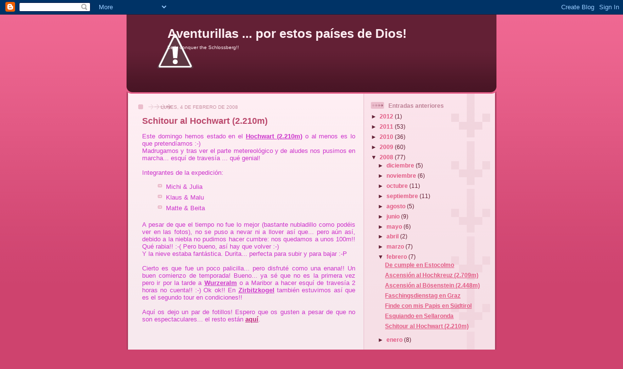

--- FILE ---
content_type: text/html; charset=UTF-8
request_url: https://beitablog.blogspot.com/2008/02/este-domingo-heomes-estado-en-el.html
body_size: 14303
content:
<!DOCTYPE html>
<html dir='ltr' xmlns='http://www.w3.org/1999/xhtml' xmlns:b='http://www.google.com/2005/gml/b' xmlns:data='http://www.google.com/2005/gml/data' xmlns:expr='http://www.google.com/2005/gml/expr'>
<head>
<link href='https://www.blogger.com/static/v1/widgets/2944754296-widget_css_bundle.css' rel='stylesheet' type='text/css'/>
<meta content='text/html; charset=UTF-8' http-equiv='Content-Type'/>
<meta content='blogger' name='generator'/>
<link href='https://beitablog.blogspot.com/favicon.ico' rel='icon' type='image/x-icon'/>
<link href='http://beitablog.blogspot.com/2008/02/este-domingo-heomes-estado-en-el.html' rel='canonical'/>
<link rel="alternate" type="application/atom+xml" title="Aventurillas ... por estos países de Dios! - Atom" href="https://beitablog.blogspot.com/feeds/posts/default" />
<link rel="alternate" type="application/rss+xml" title="Aventurillas ... por estos países de Dios! - RSS" href="https://beitablog.blogspot.com/feeds/posts/default?alt=rss" />
<link rel="service.post" type="application/atom+xml" title="Aventurillas ... por estos países de Dios! - Atom" href="https://www.blogger.com/feeds/22609087/posts/default" />

<link rel="alternate" type="application/atom+xml" title="Aventurillas ... por estos países de Dios! - Atom" href="https://beitablog.blogspot.com/feeds/8575765401957997034/comments/default" />
<!--Can't find substitution for tag [blog.ieCssRetrofitLinks]-->
<link href='http://4.bp.blogspot.com/_EcYkHDRNnPU/R6bPAxLcp1I/AAAAAAAAEqY/am7ySDz1g6I/s320/CIMG1719.JPG' rel='image_src'/>
<meta content='http://beitablog.blogspot.com/2008/02/este-domingo-heomes-estado-en-el.html' property='og:url'/>
<meta content='Schitour al Hochwart (2.210m)' property='og:title'/>
<meta content='Este domingo hemos estado en el Hochwart (2.210m)  o al menos es lo que pretendíamos :-) Madrugamos y tras ver el parte metereológico y de a...' property='og:description'/>
<meta content='//4.bp.blogspot.com/_EcYkHDRNnPU/R6bPAxLcp1I/AAAAAAAAEqY/am7ySDz1g6I/w1200-h630-p-k-no-nu/CIMG1719.JPG' property='og:image'/>
<title>Aventurillas ... por estos países de Dios!: Schitour al Hochwart (2.210m)</title>
<style id='page-skin-1' type='text/css'><!--
/*
-----------------------------------------------
Blogger Template Style
Name: 	  Thisaway (Rose)
Date:     29 Feb 2004
Updated by: Blogger Team
----------------------------------------------- */
/* global
----------------------------------------------- */
body {
margin: 0;
text-align: center;
min-width: 760px;
background: #ce436e url(https://resources.blogblog.com/blogblog/data/thisaway_rose/bg_body.gif) repeat-x left top;
color: #632035;
font-size: small;
}
blockquote {
margin: 0;
padding-top: 0;
padding-right: 10px;
padding-bottom: 0;
padding-left: 10px;
border-left: 6px solid #f7d8e2;
border-right: 6px solid #f7d8e2;
color: #ba476b;
}
code {
color: #ba476b;
}
hr {
display: none;
}
/* layout
----------------------------------------------- */
#outer-wrapper {
margin: 0 auto;
width: 760px;
text-align: left;
font: normal normal 100% Helvetica,Arial,Verdana,'Trebuchet MS', Sans-serif;
}
#header-wrapper {
padding-bottom: 15px;
background: url(https://resources.blogblog.com/blogblog/data/thisaway_rose/bg_header_bottom.gif) no-repeat left bottom;
}
#header {
background: #632035 url(https://resources.blogblog.com/blogblog/data/thisaway_rose/bg_header.gif) repeat-x left bottom;
}
#content-wrapper {
position: relative;
width: 760px;
background: #f7f0e9 url(https://resources.blogblog.com/blogblog/data/thisaway_rose/bg_main_wrapper.gif) repeat-y left top;
}
#main-wrapper {
display: inline; /* fixes a strange ie margin bug */
float: left;
margin-top: 0;
margin-right: 0;
margin-bottom: 0;
margin-left: 3px;
padding: 0;
width: 483px;
word-wrap: break-word; /* fix for long text breaking sidebar float in IE */
overflow: hidden;     /* fix for long non-text content breaking IE sidebar float */
}
#main {
padding-top: 22px;
padding-right: 8px;
padding-bottom: 0;
padding-left: 8px;
background: url(https://resources.blogblog.com/blogblog/data/thisaway_rose/bg_content.gif) repeat-x left top;
}
.post {
margin-top: 0;
margin-right: 8px;
margin-bottom: 14px;
margin-left: 21px;
padding: 0;
border-bottom: 3px solid #f7d8e2;
}
#comments {
margin-top: 0;
margin-right: 16px;
margin-bottom: 14px;
margin-left: 29px;
padding: 10px;
border: 1px solid #f0ced8;
background-color: #f5e4e9;
}
#sidebar-wrapper {
display: inline; /* fixes a strange ie margin bug */
float: right;
margin-top: 0;
margin-right: 3px;
margin-bottom: 0;
margin-left: 0;
width: 269px;
color: #632035;
line-height: 1.4em;
font-size: 90%;
background: url(https://resources.blogblog.com/blogblog/data/thisaway_rose/bg_sidebar.gif) repeat-x left top;
word-wrap: break-word; /* fix for long text breaking sidebar float in IE */
overflow: hidden;     /* fix for long non-text content breaking IE sidebar float */
}
#sidebar {
padding-top: 7px;
padding-right: 11px;
padding-bottom: 0;
padding-left: 14px;
background: url(https://resources.blogblog.com/blogblog/data/thisaway_rose/bg_sidebar_arrow.gif) repeat-y 179px 0;
}
#sidebar .widget {
margin-bottom: 20px;
}
#footer-wrapper {
padding-top: 15px;
background: url(https://resources.blogblog.com/blogblog/data/thisaway_rose/bg_footer_top.gif) no-repeat left top;
clear: both;
}
#footer {
background: #491525 url(https://resources.blogblog.com/blogblog/data/thisaway_rose/bg_footer.gif) repeat-x left top;
text-align: center;
min-height: 2em;
}
/* headings
----------------------------------------------- */
#header h1 {
margin: 0;
padding-top: 24px;
padding-right: 0;
padding-bottom: 0;
padding-left: 84px;
background: url(https://resources.blogblog.com/blogblog/data/thisaway_rose/icon_header_left.gif) no-repeat 16px 26px;
}
h2.date-header {
margin: 0;
padding-top: 0;
padding-right: 0;
padding-bottom: 0;
padding-left: 29px;
text-transform: uppercase;
color: #c88fa2;
background: url(https://resources.blogblog.com/blogblog/data/thisaway_rose/icon_date.gif) no-repeat 13px 0;
font-size: 80%;
font-weight: normal;
}
.date-header span {
margin-top: 0;
margin-right: 0;
margin-bottom: 0;
margin-left: 5px;
padding-top: 0;
padding-right: 25px;
padding-bottom: 0;
padding-left: 25px;
background: url(https://resources.blogblog.com/blogblog/data/thisaway_rose/bg_date.gif) no-repeat left 0;
}
.sidebar h2 {
padding-top: 1px;
padding-right: 0;
padding-bottom: 0;
padding-left: 36px;
color: #bd8095;
background: url(https://resources.blogblog.com/blogblog/data/thisaway_rose/icon_sidebar_heading_left.gif) no-repeat left 45%;
font: normal bold 100% Helvetica,Arial,Verdana,'Trebuchet MS', Sans-serif;
}
.sidebar .Profile h2 {
color: #95526a;
background: url(https://resources.blogblog.com/blogblog/data/thisaway_rose/icon_sidebar_profileheading_left.gif) no-repeat left 45%;
}
.post h3 {
margin-top: 13px;
margin-right: 0;
margin-bottom: 13px;
margin-left: 0;
padding: 0;
color: #ba476b;
font-size: 140%;
}
.post h3 a, .post h3 a:visited {
color: #ba476b;
}
#comments h4 {
margin-top: 0;
font-size: 120%;
}
/* text
----------------------------------------------- */
#header h1 {
color: #b02c56;
font: normal bold 200% Helvetica,Arial,Verdana,'Trebuchet MS', Sans-serif;
}
#header .description {
margin: 0;
padding-top: 7px;
padding-right: 16px;
padding-bottom: 0;
padding-left: 84px;
color: #feeef3;
font: normal normal 80% Helvetica,Arial,Verdana,'Trebuchet MS', Sans-serif;
}
.post-body p {
line-height: 1.4em;
/* Fix bug in IE5/Win with italics in posts */
margin: 0;
height: 1%;
overflow: visible;
}
.post-footer {
font-size: 80%;
color: #c88fa2;
}
.uncustomized-post-template .post-footer {
text-align: right;
}
.uncustomized-post-template .post-footer .post-author,
.uncustomized-post-template .post-footer .post-timestamp {
display: block;
float: left;
text-align: left;
margin-right: 4px;
}
p.comment-author {
font-size: 83%;
}
.deleted-comment {
font-style:italic;
color:gray;
}
.comment-body p {
line-height: 1.4em;
}
.feed-links {
clear: both;
line-height: 2.5em;
margin-bottom: 0.5em;
margin-left: 29px;
}
#footer .widget {
margin: 0;
padding-top: 0;
padding-right: 0;
padding-bottom: 15px;
padding-left: 55px;
color: #feeef3;
font-size: 90%;
line-height: 1.4em;
background: url(https://resources.blogblog.com/blogblog/data/thisaway_rose/icon_footer.gif) no-repeat 16px 0;
}
/* lists
----------------------------------------------- */
.post ul {
padding-left: 32px;
list-style-type: none;
line-height: 1.4em;
}
.post li {
padding-top: 0;
padding-right: 0;
padding-bottom: 4px;
padding-left: 17px;
background: url(https://resources.blogblog.com/blogblog/data/thisaway_rose/icon_list_item_left.gif) no-repeat left 3px;
}
#comments ul {
margin: 0;
padding: 0;
list-style-type: none;
}
#comments li {
padding-top: 0;
padding-right: 0;
padding-bottom: 1px;
padding-left: 17px;
background: url(https://resources.blogblog.com/blogblog/data/thisaway_rose/icon_comment.gif) no-repeat left 3px;
}
.sidebar ul {
padding: 0;
list-style-type: none;
line-height: 1.2em;
margin-left: 0;
}
.sidebar li {
padding-top: 0;
padding-right: 0;
padding-bottom: 4px;
padding-left: 17px;
background: url(https://resources.blogblog.com/blogblog/data/thisaway_rose/icon_list_item.gif) no-repeat left 3px;
}
#blog-pager-newer-link {
float: left;
margin-left: 29px;
}
#blog-pager-older-link {
float: right;
margin-right: 16px;
}
#blog-pager {
text-align: center;
}
/* links
----------------------------------------------- */
a {
color: #bf277e;
font-weight: bold;
}
a:hover {
color: #96095a;
}
a.comment-link {
/* ie5.0/win doesn't apply padding to inline elements,
so we hide these two declarations from it */
background/* */:/**/url(https://resources.blogblog.com/blogblog/data/thisaway_rose/icon_comment.gif) no-repeat left 45%;
padding-left: 14px;
}
html>body a.comment-link {
/* respecified, for ie5/mac's benefit */
background: url(https://resources.blogblog.com/blogblog/data/thisaway_rose/icon_comment.gif) no-repeat left 45%;
padding-left: 14px;
}
.sidebar a {
color: #e25984;
}
.sidebar a:hover {
color: #b02c56;
}
#header h1 a {
color: #feeef3;
text-decoration: none;
}
#header h1 a:hover {
color: #d9b4c1;
}
.post h3 a {
text-decoration: none;
}
a img {
border-width: 0;
}
.clear {
clear: both;
line-height: 0;
height: 0;
}
.profile-textblock {
clear: both;
margin-bottom: 10px;
margin-left: 0;
}
.profile-img {
float: left;
margin-top: 0;
margin-right: 5px;
margin-bottom: 5px;
margin-left: 0;
padding: 3px;
border: 1px solid #ebbdcc;
}
.profile-link {
padding-top: 0;
padding-right: 0;
padding-bottom: 0;
padding-left: 17px;
background: url(https://resources.blogblog.com/blogblog/data/thisaway_rose/icon_profile_left.gif) no-repeat left 0;
}
/** Page structure tweaks for layout editor wireframe */
body#layout #main,
body#layout #sidebar {
padding: 0;
}

--></style>
<link href='https://www.blogger.com/dyn-css/authorization.css?targetBlogID=22609087&amp;zx=9538f4cd-668f-49af-8079-475cef29add0' media='none' onload='if(media!=&#39;all&#39;)media=&#39;all&#39;' rel='stylesheet'/><noscript><link href='https://www.blogger.com/dyn-css/authorization.css?targetBlogID=22609087&amp;zx=9538f4cd-668f-49af-8079-475cef29add0' rel='stylesheet'/></noscript>
<meta name='google-adsense-platform-account' content='ca-host-pub-1556223355139109'/>
<meta name='google-adsense-platform-domain' content='blogspot.com'/>

</head>
<body>
<div class='navbar section' id='navbar'><div class='widget Navbar' data-version='1' id='Navbar1'><script type="text/javascript">
    function setAttributeOnload(object, attribute, val) {
      if(window.addEventListener) {
        window.addEventListener('load',
          function(){ object[attribute] = val; }, false);
      } else {
        window.attachEvent('onload', function(){ object[attribute] = val; });
      }
    }
  </script>
<div id="navbar-iframe-container"></div>
<script type="text/javascript" src="https://apis.google.com/js/platform.js"></script>
<script type="text/javascript">
      gapi.load("gapi.iframes:gapi.iframes.style.bubble", function() {
        if (gapi.iframes && gapi.iframes.getContext) {
          gapi.iframes.getContext().openChild({
              url: 'https://www.blogger.com/navbar/22609087?po\x3d8575765401957997034\x26origin\x3dhttps://beitablog.blogspot.com',
              where: document.getElementById("navbar-iframe-container"),
              id: "navbar-iframe"
          });
        }
      });
    </script><script type="text/javascript">
(function() {
var script = document.createElement('script');
script.type = 'text/javascript';
script.src = '//pagead2.googlesyndication.com/pagead/js/google_top_exp.js';
var head = document.getElementsByTagName('head')[0];
if (head) {
head.appendChild(script);
}})();
</script>
</div></div>
<div id='outer-wrapper'><div id='wrap2'>
<!-- skip links for text browsers -->
<span id='skiplinks' style='display:none;'>
<a href='#main'>skip to main </a> |
      <a href='#sidebar'>skip to sidebar</a>
</span>
<div id='header-wrapper'>
<div class='header section' id='header'><div class='widget Header' data-version='1' id='Header1'>
<div id="header-inner" style="background-image: url(&quot;//2.bp.blogspot.com/_EcYkHDRNnPU/R6okQRLcsdI/AAAAAAAAFB8/yisQVcpzSpc/S760/pan1.jpg&quot;); background-position: left; width: 760px; min-height: 148px; _height: 148px; background-repeat: no-repeat; ">
<div class='titlewrapper' style='background: transparent'>
<h1 class='title' style='background: transparent; border-width: 0px'>
<a href='https://beitablog.blogspot.com/'>
Aventurillas ... por estos países de Dios!
</a>
</h1>
</div>
<div class='descriptionwrapper'>
<p class='description'><span>Let's conquer the Schlossberg!!</span></p>
</div>
</div>
</div></div>
</div>
<div id='content-wrapper'>
<div id='crosscol-wrapper' style='text-align:center'>
<div class='crosscol no-items section' id='crosscol'></div>
</div>
<div id='main-wrapper'>
<div class='main section' id='main'><div class='widget Blog' data-version='1' id='Blog1'>
<div class='blog-posts hfeed'>

          <div class="date-outer">
        
<h2 class='date-header'><span>lunes, 4 de febrero de 2008</span></h2>

          <div class="date-posts">
        
<div class='post-outer'>
<div class='post'>
<a name='8575765401957997034'></a>
<h3 class='post-title'>
<a href='https://beitablog.blogspot.com/2008/02/este-domingo-heomes-estado-en-el.html'>Schitour al Hochwart (2.210m)</a>
</h3>
<div class='post-header-line-1'></div>
<div class='post-body'>
<p><div style="text-align: justify;"><span style="color: rgb(204, 51, 204);">Este domingo hemos estado en el </span><a href="http://www.styria-alpin.at/s-hochwart.htm" style="color: rgb(204, 51, 204);" target="_blank">Hochwart (2.210m)</a><span style="color: rgb(204, 51, 204);"> o al menos es lo que pretendíamos :-)</span><br /><span style="color: rgb(204, 51, 204);">Madrugamos y tras ver el parte metereológico y de aludes nos pusimos en marcha... esquí de travesía ... qué genial!</span><br /><br /><span style="color: rgb(204, 51, 204);">Integrantes de la expedición:</span><br /></div><ul style="color: rgb(204, 51, 204); text-align: justify;"><li>Michi &amp; Julia</li><li>Klaus &amp; Malu</li><li>Matte &amp; Beita<br /></li></ul><div style="text-align: justify;"><span style="color: rgb(204, 51, 204);">A pesar de que el tiempo no fue lo mejor (bastante nubladillo como podéis ver en las fotos), no se puso a nevar ni a llover así que... pero aún así, debido a la niebla no pudimos hacer cumbre: nos quedamos a unos 100m!! Qué rabia!! :-( Pero bueno, así hay que volver :-)</span><br /><span style="color: rgb(204, 51, 204);">Y la nieve estaba fantástica. Durita... perfecta para subir y para bajar :-P </span><br /><br /><span style="color: rgb(204, 51, 204);">Cierto es que fue un poco palicilla... pero disfruté como una enana!! Un buen comienzo de temporada! Bueno... ya sé que no es la primera vez pero ir por la tarde a </span><a href="http://www.bergfex.com/wurzeralm/" style="color: rgb(204, 51, 204);" target="_blank">Wurzeralm</a><span style="color: rgb(204, 51, 204);"> o a Maribor a hacer esquí de travesía 2 horas no cuenta!! :-)  Ok ok!! En </span><a href="http://tourenportal.webspinner.cc/wandern/wanderroute/Zirbitzkogel/7" style="color: rgb(204, 51, 204);" target="_blank">Zirbitzkogel</a><span style="color: rgb(204, 51, 204);"> también estuvimos así que es el segundo tour en condiciones!!</span><br /><br /><span style="color: rgb(204, 51, 204);">Aquí os dejo un par de fotillos! Espero que os gusten a pesar de que no son espectaculares... el resto están <a href="http://picasaweb.google.at/beita.as/20080203Hochwart2210M?authkey=9vDKRFqVH7s" target="_blank">aquí</a>.</span><br /></div><br /><div style="text-align: center; color: rgb(204, 51, 204);"><a href="//4.bp.blogspot.com/_EcYkHDRNnPU/R6bPAxLcp1I/AAAAAAAAEqY/am7ySDz1g6I/s1600-h/CIMG1719.JPG" onblur="try {parent.deselectBloggerImageGracefully();} catch(e) {}"><img alt="" border="1" id="BLOGGER_PHOTO_ID_5163041634935154514" src="//4.bp.blogspot.com/_EcYkHDRNnPU/R6bPAxLcp1I/AAAAAAAAEqY/am7ySDz1g6I/s320/CIMG1719.JPG" style="margin: 0px auto 10px; display: block; text-align: center; cursor: pointer;"></a><span style="font-size:85%;">Manuel y Klaus con la Jausenstein<br /><br /></span></div><div style="text-align: center; color: rgb(204, 51, 204);"><a href="//1.bp.blogspot.com/_EcYkHDRNnPU/R6bPDBLcp3I/AAAAAAAAEqk/oCqGmOywoJE/s1600-h/CIMG1726.JPG" onblur="try {parent.deselectBloggerImageGracefully();} catch(e) {}"><img alt="" border="1" id="BLOGGER_PHOTO_ID_5163041673589860210" src="//1.bp.blogspot.com/_EcYkHDRNnPU/R6bPDBLcp3I/AAAAAAAAEqk/oCqGmOywoJE/s320/CIMG1726.JPG" style="margin: 0px auto 10px; display: block; text-align: center; cursor: pointer;"></a><span style="font-size:85%;">Fotito de grupo en la "cumbre simulada". Ya que no conseguimos llegar... tuvimos que conformarnos con hacer un poquillo el chorra :-P<br /><br /></div></p>
<div style='clear: both;'></div>
</div>
<div class='post-footer'>
<p class='post-footer-line post-footer-line-1'><span class='post-author'>
Posted by
Beita
</span>
<span class='post-timestamp'>
@
<a class='timestamp-link' href='https://beitablog.blogspot.com/2008/02/este-domingo-heomes-estado-en-el.html' title='permanent link'>10:12 a.&#8239;m.</a>
</span>
<span class='post-comment-link'>
</span>
<span class='post-icons'>
<span class='item-action'>
<a href='https://www.blogger.com/email-post/22609087/8575765401957997034' title='Enviar entrada por correo electrónico'>
<span class='email-post-icon'>&#160;</span>
</a>
</span>
<span class='item-control blog-admin pid-2049171014'>
<a href='https://www.blogger.com/post-edit.g?blogID=22609087&postID=8575765401957997034&from=pencil' title='Editar entrada'>
<img alt='' class='icon-action' height='18' src='https://resources.blogblog.com/img/icon18_edit_allbkg.gif' width='18'/>
</a>
</span>
</span>
<span class='post-backlinks post-comment-link'>
</span>
</p>
<p class='post-footer-line post-footer-line-2'><span class='post-labels'>
Labels:
<a href='https://beitablog.blogspot.com/search/label/Amigos' rel='tag'>Amigos</a>,
<a href='https://beitablog.blogspot.com/search/label/Austria' rel='tag'>Austria</a>,
<a href='https://beitablog.blogspot.com/search/label/Schitour' rel='tag'>Schitour</a>,
<a href='https://beitablog.blogspot.com/search/label/Steiermark' rel='tag'>Steiermark</a>
</span>
</p>
<p class='post-footer-line post-footer-line-3'></p>
</div>
</div>
<div class='comments' id='comments'>
<a name='comments'></a>
<h4>1 comentario:</h4>
<div id='Blog1_comments-block-wrapper'>
<dl class='avatar-comment-indent' id='comments-block'>
<dt class='comment-author ' id='c1055216271042472997'>
<a name='c1055216271042472997'></a>
<div class="avatar-image-container avatar-stock"><span dir="ltr"><img src="//resources.blogblog.com/img/blank.gif" width="35" height="35" alt="" title="An&oacute;nimo">

</span></div>
Anónimo
dijo...
</dt>
<dd class='comment-body' id='Blog1_cmt-1055216271042472997'>
<p>
Que pena el tiempo tan nublado, pero de nieve y buen rollito había bastante por lo que veo en las fotos. Da gusto con vosotros, os apuntais a todas, de esa manera siempre disfrutais más, y por lo que veo además siempre en buena compañía.<BR/>Muchos besitos.
</p>
</dd>
<dd class='comment-footer'>
<span class='comment-timestamp'>
<a href='https://beitablog.blogspot.com/2008/02/este-domingo-heomes-estado-en-el.html?showComment=1202374920000#c1055216271042472997' title='comment permalink'>
10:02 a.&#8239;m.
</a>
<span class='item-control blog-admin pid-1475443399'>
<a class='comment-delete' href='https://www.blogger.com/comment/delete/22609087/1055216271042472997' title='Eliminar comentario'>
<img src='https://resources.blogblog.com/img/icon_delete13.gif'/>
</a>
</span>
</span>
</dd>
</dl>
</div>
<p class='comment-footer'>
<a href='https://www.blogger.com/comment/fullpage/post/22609087/8575765401957997034' onclick='javascript:window.open(this.href, "bloggerPopup", "toolbar=0,location=0,statusbar=1,menubar=0,scrollbars=yes,width=640,height=500"); return false;'>Publicar un comentario</a>
</p>
</div>
</div>

        </div></div>
      
</div>
<div class='blog-pager' id='blog-pager'>
<span id='blog-pager-newer-link'>
<a class='blog-pager-newer-link' href='https://beitablog.blogspot.com/2008/02/esquiando-en-sellaronda.html' id='Blog1_blog-pager-newer-link' title='Entrada más reciente'>Entrada más reciente</a>
</span>
<span id='blog-pager-older-link'>
<a class='blog-pager-older-link' href='https://beitablog.blogspot.com/2008/01/taiwan-kenting.html' id='Blog1_blog-pager-older-link' title='Entrada antigua'>Entrada antigua</a>
</span>
<a class='home-link' href='https://beitablog.blogspot.com/'>Inicio</a>
</div>
<div class='clear'></div>
<div class='post-feeds'>
<div class='feed-links'>
Suscribirse a:
<a class='feed-link' href='https://beitablog.blogspot.com/feeds/8575765401957997034/comments/default' target='_blank' type='application/atom+xml'>Enviar comentarios (Atom)</a>
</div>
</div>
</div></div>
</div>
<div id='sidebar-wrapper'>
<div class='sidebar section' id='sidebar'><div class='widget BlogArchive' data-version='1' id='BlogArchive1'>
<h2>Entradas anteriores</h2>
<div class='widget-content'>
<div id='ArchiveList'>
<div id='BlogArchive1_ArchiveList'>
<ul class='hierarchy'>
<li class='archivedate collapsed'>
<a class='toggle' href='javascript:void(0)'>
<span class='zippy'>

        &#9658;&#160;
      
</span>
</a>
<a class='post-count-link' href='https://beitablog.blogspot.com/2012/'>
2012
</a>
<span class='post-count' dir='ltr'>(1)</span>
<ul class='hierarchy'>
<li class='archivedate collapsed'>
<a class='toggle' href='javascript:void(0)'>
<span class='zippy'>

        &#9658;&#160;
      
</span>
</a>
<a class='post-count-link' href='https://beitablog.blogspot.com/2012/01/'>
enero
</a>
<span class='post-count' dir='ltr'>(1)</span>
</li>
</ul>
</li>
</ul>
<ul class='hierarchy'>
<li class='archivedate collapsed'>
<a class='toggle' href='javascript:void(0)'>
<span class='zippy'>

        &#9658;&#160;
      
</span>
</a>
<a class='post-count-link' href='https://beitablog.blogspot.com/2011/'>
2011
</a>
<span class='post-count' dir='ltr'>(53)</span>
<ul class='hierarchy'>
<li class='archivedate collapsed'>
<a class='toggle' href='javascript:void(0)'>
<span class='zippy'>

        &#9658;&#160;
      
</span>
</a>
<a class='post-count-link' href='https://beitablog.blogspot.com/2011/09/'>
septiembre
</a>
<span class='post-count' dir='ltr'>(7)</span>
</li>
</ul>
<ul class='hierarchy'>
<li class='archivedate collapsed'>
<a class='toggle' href='javascript:void(0)'>
<span class='zippy'>

        &#9658;&#160;
      
</span>
</a>
<a class='post-count-link' href='https://beitablog.blogspot.com/2011/08/'>
agosto
</a>
<span class='post-count' dir='ltr'>(10)</span>
</li>
</ul>
<ul class='hierarchy'>
<li class='archivedate collapsed'>
<a class='toggle' href='javascript:void(0)'>
<span class='zippy'>

        &#9658;&#160;
      
</span>
</a>
<a class='post-count-link' href='https://beitablog.blogspot.com/2011/07/'>
julio
</a>
<span class='post-count' dir='ltr'>(3)</span>
</li>
</ul>
<ul class='hierarchy'>
<li class='archivedate collapsed'>
<a class='toggle' href='javascript:void(0)'>
<span class='zippy'>

        &#9658;&#160;
      
</span>
</a>
<a class='post-count-link' href='https://beitablog.blogspot.com/2011/06/'>
junio
</a>
<span class='post-count' dir='ltr'>(10)</span>
</li>
</ul>
<ul class='hierarchy'>
<li class='archivedate collapsed'>
<a class='toggle' href='javascript:void(0)'>
<span class='zippy'>

        &#9658;&#160;
      
</span>
</a>
<a class='post-count-link' href='https://beitablog.blogspot.com/2011/05/'>
mayo
</a>
<span class='post-count' dir='ltr'>(2)</span>
</li>
</ul>
<ul class='hierarchy'>
<li class='archivedate collapsed'>
<a class='toggle' href='javascript:void(0)'>
<span class='zippy'>

        &#9658;&#160;
      
</span>
</a>
<a class='post-count-link' href='https://beitablog.blogspot.com/2011/04/'>
abril
</a>
<span class='post-count' dir='ltr'>(10)</span>
</li>
</ul>
<ul class='hierarchy'>
<li class='archivedate collapsed'>
<a class='toggle' href='javascript:void(0)'>
<span class='zippy'>

        &#9658;&#160;
      
</span>
</a>
<a class='post-count-link' href='https://beitablog.blogspot.com/2011/02/'>
febrero
</a>
<span class='post-count' dir='ltr'>(1)</span>
</li>
</ul>
<ul class='hierarchy'>
<li class='archivedate collapsed'>
<a class='toggle' href='javascript:void(0)'>
<span class='zippy'>

        &#9658;&#160;
      
</span>
</a>
<a class='post-count-link' href='https://beitablog.blogspot.com/2011/01/'>
enero
</a>
<span class='post-count' dir='ltr'>(10)</span>
</li>
</ul>
</li>
</ul>
<ul class='hierarchy'>
<li class='archivedate collapsed'>
<a class='toggle' href='javascript:void(0)'>
<span class='zippy'>

        &#9658;&#160;
      
</span>
</a>
<a class='post-count-link' href='https://beitablog.blogspot.com/2010/'>
2010
</a>
<span class='post-count' dir='ltr'>(36)</span>
<ul class='hierarchy'>
<li class='archivedate collapsed'>
<a class='toggle' href='javascript:void(0)'>
<span class='zippy'>

        &#9658;&#160;
      
</span>
</a>
<a class='post-count-link' href='https://beitablog.blogspot.com/2010/10/'>
octubre
</a>
<span class='post-count' dir='ltr'>(4)</span>
</li>
</ul>
<ul class='hierarchy'>
<li class='archivedate collapsed'>
<a class='toggle' href='javascript:void(0)'>
<span class='zippy'>

        &#9658;&#160;
      
</span>
</a>
<a class='post-count-link' href='https://beitablog.blogspot.com/2010/09/'>
septiembre
</a>
<span class='post-count' dir='ltr'>(5)</span>
</li>
</ul>
<ul class='hierarchy'>
<li class='archivedate collapsed'>
<a class='toggle' href='javascript:void(0)'>
<span class='zippy'>

        &#9658;&#160;
      
</span>
</a>
<a class='post-count-link' href='https://beitablog.blogspot.com/2010/08/'>
agosto
</a>
<span class='post-count' dir='ltr'>(3)</span>
</li>
</ul>
<ul class='hierarchy'>
<li class='archivedate collapsed'>
<a class='toggle' href='javascript:void(0)'>
<span class='zippy'>

        &#9658;&#160;
      
</span>
</a>
<a class='post-count-link' href='https://beitablog.blogspot.com/2010/06/'>
junio
</a>
<span class='post-count' dir='ltr'>(5)</span>
</li>
</ul>
<ul class='hierarchy'>
<li class='archivedate collapsed'>
<a class='toggle' href='javascript:void(0)'>
<span class='zippy'>

        &#9658;&#160;
      
</span>
</a>
<a class='post-count-link' href='https://beitablog.blogspot.com/2010/05/'>
mayo
</a>
<span class='post-count' dir='ltr'>(11)</span>
</li>
</ul>
<ul class='hierarchy'>
<li class='archivedate collapsed'>
<a class='toggle' href='javascript:void(0)'>
<span class='zippy'>

        &#9658;&#160;
      
</span>
</a>
<a class='post-count-link' href='https://beitablog.blogspot.com/2010/01/'>
enero
</a>
<span class='post-count' dir='ltr'>(8)</span>
</li>
</ul>
</li>
</ul>
<ul class='hierarchy'>
<li class='archivedate collapsed'>
<a class='toggle' href='javascript:void(0)'>
<span class='zippy'>

        &#9658;&#160;
      
</span>
</a>
<a class='post-count-link' href='https://beitablog.blogspot.com/2009/'>
2009
</a>
<span class='post-count' dir='ltr'>(60)</span>
<ul class='hierarchy'>
<li class='archivedate collapsed'>
<a class='toggle' href='javascript:void(0)'>
<span class='zippy'>

        &#9658;&#160;
      
</span>
</a>
<a class='post-count-link' href='https://beitablog.blogspot.com/2009/12/'>
diciembre
</a>
<span class='post-count' dir='ltr'>(2)</span>
</li>
</ul>
<ul class='hierarchy'>
<li class='archivedate collapsed'>
<a class='toggle' href='javascript:void(0)'>
<span class='zippy'>

        &#9658;&#160;
      
</span>
</a>
<a class='post-count-link' href='https://beitablog.blogspot.com/2009/11/'>
noviembre
</a>
<span class='post-count' dir='ltr'>(7)</span>
</li>
</ul>
<ul class='hierarchy'>
<li class='archivedate collapsed'>
<a class='toggle' href='javascript:void(0)'>
<span class='zippy'>

        &#9658;&#160;
      
</span>
</a>
<a class='post-count-link' href='https://beitablog.blogspot.com/2009/10/'>
octubre
</a>
<span class='post-count' dir='ltr'>(4)</span>
</li>
</ul>
<ul class='hierarchy'>
<li class='archivedate collapsed'>
<a class='toggle' href='javascript:void(0)'>
<span class='zippy'>

        &#9658;&#160;
      
</span>
</a>
<a class='post-count-link' href='https://beitablog.blogspot.com/2009/09/'>
septiembre
</a>
<span class='post-count' dir='ltr'>(7)</span>
</li>
</ul>
<ul class='hierarchy'>
<li class='archivedate collapsed'>
<a class='toggle' href='javascript:void(0)'>
<span class='zippy'>

        &#9658;&#160;
      
</span>
</a>
<a class='post-count-link' href='https://beitablog.blogspot.com/2009/08/'>
agosto
</a>
<span class='post-count' dir='ltr'>(2)</span>
</li>
</ul>
<ul class='hierarchy'>
<li class='archivedate collapsed'>
<a class='toggle' href='javascript:void(0)'>
<span class='zippy'>

        &#9658;&#160;
      
</span>
</a>
<a class='post-count-link' href='https://beitablog.blogspot.com/2009/07/'>
julio
</a>
<span class='post-count' dir='ltr'>(7)</span>
</li>
</ul>
<ul class='hierarchy'>
<li class='archivedate collapsed'>
<a class='toggle' href='javascript:void(0)'>
<span class='zippy'>

        &#9658;&#160;
      
</span>
</a>
<a class='post-count-link' href='https://beitablog.blogspot.com/2009/06/'>
junio
</a>
<span class='post-count' dir='ltr'>(10)</span>
</li>
</ul>
<ul class='hierarchy'>
<li class='archivedate collapsed'>
<a class='toggle' href='javascript:void(0)'>
<span class='zippy'>

        &#9658;&#160;
      
</span>
</a>
<a class='post-count-link' href='https://beitablog.blogspot.com/2009/05/'>
mayo
</a>
<span class='post-count' dir='ltr'>(3)</span>
</li>
</ul>
<ul class='hierarchy'>
<li class='archivedate collapsed'>
<a class='toggle' href='javascript:void(0)'>
<span class='zippy'>

        &#9658;&#160;
      
</span>
</a>
<a class='post-count-link' href='https://beitablog.blogspot.com/2009/04/'>
abril
</a>
<span class='post-count' dir='ltr'>(2)</span>
</li>
</ul>
<ul class='hierarchy'>
<li class='archivedate collapsed'>
<a class='toggle' href='javascript:void(0)'>
<span class='zippy'>

        &#9658;&#160;
      
</span>
</a>
<a class='post-count-link' href='https://beitablog.blogspot.com/2009/03/'>
marzo
</a>
<span class='post-count' dir='ltr'>(3)</span>
</li>
</ul>
<ul class='hierarchy'>
<li class='archivedate collapsed'>
<a class='toggle' href='javascript:void(0)'>
<span class='zippy'>

        &#9658;&#160;
      
</span>
</a>
<a class='post-count-link' href='https://beitablog.blogspot.com/2009/02/'>
febrero
</a>
<span class='post-count' dir='ltr'>(12)</span>
</li>
</ul>
<ul class='hierarchy'>
<li class='archivedate collapsed'>
<a class='toggle' href='javascript:void(0)'>
<span class='zippy'>

        &#9658;&#160;
      
</span>
</a>
<a class='post-count-link' href='https://beitablog.blogspot.com/2009/01/'>
enero
</a>
<span class='post-count' dir='ltr'>(1)</span>
</li>
</ul>
</li>
</ul>
<ul class='hierarchy'>
<li class='archivedate expanded'>
<a class='toggle' href='javascript:void(0)'>
<span class='zippy toggle-open'>

        &#9660;&#160;
      
</span>
</a>
<a class='post-count-link' href='https://beitablog.blogspot.com/2008/'>
2008
</a>
<span class='post-count' dir='ltr'>(77)</span>
<ul class='hierarchy'>
<li class='archivedate collapsed'>
<a class='toggle' href='javascript:void(0)'>
<span class='zippy'>

        &#9658;&#160;
      
</span>
</a>
<a class='post-count-link' href='https://beitablog.blogspot.com/2008/12/'>
diciembre
</a>
<span class='post-count' dir='ltr'>(5)</span>
</li>
</ul>
<ul class='hierarchy'>
<li class='archivedate collapsed'>
<a class='toggle' href='javascript:void(0)'>
<span class='zippy'>

        &#9658;&#160;
      
</span>
</a>
<a class='post-count-link' href='https://beitablog.blogspot.com/2008/11/'>
noviembre
</a>
<span class='post-count' dir='ltr'>(6)</span>
</li>
</ul>
<ul class='hierarchy'>
<li class='archivedate collapsed'>
<a class='toggle' href='javascript:void(0)'>
<span class='zippy'>

        &#9658;&#160;
      
</span>
</a>
<a class='post-count-link' href='https://beitablog.blogspot.com/2008/10/'>
octubre
</a>
<span class='post-count' dir='ltr'>(11)</span>
</li>
</ul>
<ul class='hierarchy'>
<li class='archivedate collapsed'>
<a class='toggle' href='javascript:void(0)'>
<span class='zippy'>

        &#9658;&#160;
      
</span>
</a>
<a class='post-count-link' href='https://beitablog.blogspot.com/2008/09/'>
septiembre
</a>
<span class='post-count' dir='ltr'>(11)</span>
</li>
</ul>
<ul class='hierarchy'>
<li class='archivedate collapsed'>
<a class='toggle' href='javascript:void(0)'>
<span class='zippy'>

        &#9658;&#160;
      
</span>
</a>
<a class='post-count-link' href='https://beitablog.blogspot.com/2008/08/'>
agosto
</a>
<span class='post-count' dir='ltr'>(5)</span>
</li>
</ul>
<ul class='hierarchy'>
<li class='archivedate collapsed'>
<a class='toggle' href='javascript:void(0)'>
<span class='zippy'>

        &#9658;&#160;
      
</span>
</a>
<a class='post-count-link' href='https://beitablog.blogspot.com/2008/06/'>
junio
</a>
<span class='post-count' dir='ltr'>(9)</span>
</li>
</ul>
<ul class='hierarchy'>
<li class='archivedate collapsed'>
<a class='toggle' href='javascript:void(0)'>
<span class='zippy'>

        &#9658;&#160;
      
</span>
</a>
<a class='post-count-link' href='https://beitablog.blogspot.com/2008/05/'>
mayo
</a>
<span class='post-count' dir='ltr'>(6)</span>
</li>
</ul>
<ul class='hierarchy'>
<li class='archivedate collapsed'>
<a class='toggle' href='javascript:void(0)'>
<span class='zippy'>

        &#9658;&#160;
      
</span>
</a>
<a class='post-count-link' href='https://beitablog.blogspot.com/2008/04/'>
abril
</a>
<span class='post-count' dir='ltr'>(2)</span>
</li>
</ul>
<ul class='hierarchy'>
<li class='archivedate collapsed'>
<a class='toggle' href='javascript:void(0)'>
<span class='zippy'>

        &#9658;&#160;
      
</span>
</a>
<a class='post-count-link' href='https://beitablog.blogspot.com/2008/03/'>
marzo
</a>
<span class='post-count' dir='ltr'>(7)</span>
</li>
</ul>
<ul class='hierarchy'>
<li class='archivedate expanded'>
<a class='toggle' href='javascript:void(0)'>
<span class='zippy toggle-open'>

        &#9660;&#160;
      
</span>
</a>
<a class='post-count-link' href='https://beitablog.blogspot.com/2008/02/'>
febrero
</a>
<span class='post-count' dir='ltr'>(7)</span>
<ul class='posts'>
<li><a href='https://beitablog.blogspot.com/2008/02/de-cumple-en-estocolmo.html'>De cumple en Estocolmo</a></li>
<li><a href='https://beitablog.blogspot.com/2008/02/ascensin-al-hochkreuz-2709m.html'>Ascensión al Hochkreuz (2.709m)</a></li>
<li><a href='https://beitablog.blogspot.com/2008/02/ascensin-al-bsenstein-2448m.html'>Ascensión al Bösenstein (2.448m)</a></li>
<li><a href='https://beitablog.blogspot.com/2008/02/faschingsdienstag-en-graz.html'>Faschingsdienstag en Graz</a></li>
<li><a href='https://beitablog.blogspot.com/2008/02/finde-con-mis-papis-en-sdtirol.html'>Finde con mis Papis en Südtirol</a></li>
<li><a href='https://beitablog.blogspot.com/2008/02/esquiando-en-sellaronda.html'>Esquiando en Sellaronda</a></li>
<li><a href='https://beitablog.blogspot.com/2008/02/este-domingo-heomes-estado-en-el.html'>Schitour al Hochwart (2.210m)</a></li>
</ul>
</li>
</ul>
<ul class='hierarchy'>
<li class='archivedate collapsed'>
<a class='toggle' href='javascript:void(0)'>
<span class='zippy'>

        &#9658;&#160;
      
</span>
</a>
<a class='post-count-link' href='https://beitablog.blogspot.com/2008/01/'>
enero
</a>
<span class='post-count' dir='ltr'>(8)</span>
</li>
</ul>
</li>
</ul>
<ul class='hierarchy'>
<li class='archivedate collapsed'>
<a class='toggle' href='javascript:void(0)'>
<span class='zippy'>

        &#9658;&#160;
      
</span>
</a>
<a class='post-count-link' href='https://beitablog.blogspot.com/2007/'>
2007
</a>
<span class='post-count' dir='ltr'>(140)</span>
<ul class='hierarchy'>
<li class='archivedate collapsed'>
<a class='toggle' href='javascript:void(0)'>
<span class='zippy'>

        &#9658;&#160;
      
</span>
</a>
<a class='post-count-link' href='https://beitablog.blogspot.com/2007/12/'>
diciembre
</a>
<span class='post-count' dir='ltr'>(10)</span>
</li>
</ul>
<ul class='hierarchy'>
<li class='archivedate collapsed'>
<a class='toggle' href='javascript:void(0)'>
<span class='zippy'>

        &#9658;&#160;
      
</span>
</a>
<a class='post-count-link' href='https://beitablog.blogspot.com/2007/11/'>
noviembre
</a>
<span class='post-count' dir='ltr'>(7)</span>
</li>
</ul>
<ul class='hierarchy'>
<li class='archivedate collapsed'>
<a class='toggle' href='javascript:void(0)'>
<span class='zippy'>

        &#9658;&#160;
      
</span>
</a>
<a class='post-count-link' href='https://beitablog.blogspot.com/2007/10/'>
octubre
</a>
<span class='post-count' dir='ltr'>(8)</span>
</li>
</ul>
<ul class='hierarchy'>
<li class='archivedate collapsed'>
<a class='toggle' href='javascript:void(0)'>
<span class='zippy'>

        &#9658;&#160;
      
</span>
</a>
<a class='post-count-link' href='https://beitablog.blogspot.com/2007/09/'>
septiembre
</a>
<span class='post-count' dir='ltr'>(9)</span>
</li>
</ul>
<ul class='hierarchy'>
<li class='archivedate collapsed'>
<a class='toggle' href='javascript:void(0)'>
<span class='zippy'>

        &#9658;&#160;
      
</span>
</a>
<a class='post-count-link' href='https://beitablog.blogspot.com/2007/08/'>
agosto
</a>
<span class='post-count' dir='ltr'>(10)</span>
</li>
</ul>
<ul class='hierarchy'>
<li class='archivedate collapsed'>
<a class='toggle' href='javascript:void(0)'>
<span class='zippy'>

        &#9658;&#160;
      
</span>
</a>
<a class='post-count-link' href='https://beitablog.blogspot.com/2007/07/'>
julio
</a>
<span class='post-count' dir='ltr'>(7)</span>
</li>
</ul>
<ul class='hierarchy'>
<li class='archivedate collapsed'>
<a class='toggle' href='javascript:void(0)'>
<span class='zippy'>

        &#9658;&#160;
      
</span>
</a>
<a class='post-count-link' href='https://beitablog.blogspot.com/2007/06/'>
junio
</a>
<span class='post-count' dir='ltr'>(11)</span>
</li>
</ul>
<ul class='hierarchy'>
<li class='archivedate collapsed'>
<a class='toggle' href='javascript:void(0)'>
<span class='zippy'>

        &#9658;&#160;
      
</span>
</a>
<a class='post-count-link' href='https://beitablog.blogspot.com/2007/05/'>
mayo
</a>
<span class='post-count' dir='ltr'>(6)</span>
</li>
</ul>
<ul class='hierarchy'>
<li class='archivedate collapsed'>
<a class='toggle' href='javascript:void(0)'>
<span class='zippy'>

        &#9658;&#160;
      
</span>
</a>
<a class='post-count-link' href='https://beitablog.blogspot.com/2007/04/'>
abril
</a>
<span class='post-count' dir='ltr'>(7)</span>
</li>
</ul>
<ul class='hierarchy'>
<li class='archivedate collapsed'>
<a class='toggle' href='javascript:void(0)'>
<span class='zippy'>

        &#9658;&#160;
      
</span>
</a>
<a class='post-count-link' href='https://beitablog.blogspot.com/2007/03/'>
marzo
</a>
<span class='post-count' dir='ltr'>(13)</span>
</li>
</ul>
<ul class='hierarchy'>
<li class='archivedate collapsed'>
<a class='toggle' href='javascript:void(0)'>
<span class='zippy'>

        &#9658;&#160;
      
</span>
</a>
<a class='post-count-link' href='https://beitablog.blogspot.com/2007/02/'>
febrero
</a>
<span class='post-count' dir='ltr'>(18)</span>
</li>
</ul>
<ul class='hierarchy'>
<li class='archivedate collapsed'>
<a class='toggle' href='javascript:void(0)'>
<span class='zippy'>

        &#9658;&#160;
      
</span>
</a>
<a class='post-count-link' href='https://beitablog.blogspot.com/2007/01/'>
enero
</a>
<span class='post-count' dir='ltr'>(34)</span>
</li>
</ul>
</li>
</ul>
<ul class='hierarchy'>
<li class='archivedate collapsed'>
<a class='toggle' href='javascript:void(0)'>
<span class='zippy'>

        &#9658;&#160;
      
</span>
</a>
<a class='post-count-link' href='https://beitablog.blogspot.com/2006/'>
2006
</a>
<span class='post-count' dir='ltr'>(207)</span>
<ul class='hierarchy'>
<li class='archivedate collapsed'>
<a class='toggle' href='javascript:void(0)'>
<span class='zippy'>

        &#9658;&#160;
      
</span>
</a>
<a class='post-count-link' href='https://beitablog.blogspot.com/2006/12/'>
diciembre
</a>
<span class='post-count' dir='ltr'>(7)</span>
</li>
</ul>
<ul class='hierarchy'>
<li class='archivedate collapsed'>
<a class='toggle' href='javascript:void(0)'>
<span class='zippy'>

        &#9658;&#160;
      
</span>
</a>
<a class='post-count-link' href='https://beitablog.blogspot.com/2006/11/'>
noviembre
</a>
<span class='post-count' dir='ltr'>(23)</span>
</li>
</ul>
<ul class='hierarchy'>
<li class='archivedate collapsed'>
<a class='toggle' href='javascript:void(0)'>
<span class='zippy'>

        &#9658;&#160;
      
</span>
</a>
<a class='post-count-link' href='https://beitablog.blogspot.com/2006/10/'>
octubre
</a>
<span class='post-count' dir='ltr'>(22)</span>
</li>
</ul>
<ul class='hierarchy'>
<li class='archivedate collapsed'>
<a class='toggle' href='javascript:void(0)'>
<span class='zippy'>

        &#9658;&#160;
      
</span>
</a>
<a class='post-count-link' href='https://beitablog.blogspot.com/2006/09/'>
septiembre
</a>
<span class='post-count' dir='ltr'>(7)</span>
</li>
</ul>
<ul class='hierarchy'>
<li class='archivedate collapsed'>
<a class='toggle' href='javascript:void(0)'>
<span class='zippy'>

        &#9658;&#160;
      
</span>
</a>
<a class='post-count-link' href='https://beitablog.blogspot.com/2006/08/'>
agosto
</a>
<span class='post-count' dir='ltr'>(8)</span>
</li>
</ul>
<ul class='hierarchy'>
<li class='archivedate collapsed'>
<a class='toggle' href='javascript:void(0)'>
<span class='zippy'>

        &#9658;&#160;
      
</span>
</a>
<a class='post-count-link' href='https://beitablog.blogspot.com/2006/07/'>
julio
</a>
<span class='post-count' dir='ltr'>(34)</span>
</li>
</ul>
<ul class='hierarchy'>
<li class='archivedate collapsed'>
<a class='toggle' href='javascript:void(0)'>
<span class='zippy'>

        &#9658;&#160;
      
</span>
</a>
<a class='post-count-link' href='https://beitablog.blogspot.com/2006/06/'>
junio
</a>
<span class='post-count' dir='ltr'>(25)</span>
</li>
</ul>
<ul class='hierarchy'>
<li class='archivedate collapsed'>
<a class='toggle' href='javascript:void(0)'>
<span class='zippy'>

        &#9658;&#160;
      
</span>
</a>
<a class='post-count-link' href='https://beitablog.blogspot.com/2006/05/'>
mayo
</a>
<span class='post-count' dir='ltr'>(29)</span>
</li>
</ul>
<ul class='hierarchy'>
<li class='archivedate collapsed'>
<a class='toggle' href='javascript:void(0)'>
<span class='zippy'>

        &#9658;&#160;
      
</span>
</a>
<a class='post-count-link' href='https://beitablog.blogspot.com/2006/04/'>
abril
</a>
<span class='post-count' dir='ltr'>(8)</span>
</li>
</ul>
<ul class='hierarchy'>
<li class='archivedate collapsed'>
<a class='toggle' href='javascript:void(0)'>
<span class='zippy'>

        &#9658;&#160;
      
</span>
</a>
<a class='post-count-link' href='https://beitablog.blogspot.com/2006/03/'>
marzo
</a>
<span class='post-count' dir='ltr'>(21)</span>
</li>
</ul>
<ul class='hierarchy'>
<li class='archivedate collapsed'>
<a class='toggle' href='javascript:void(0)'>
<span class='zippy'>

        &#9658;&#160;
      
</span>
</a>
<a class='post-count-link' href='https://beitablog.blogspot.com/2006/02/'>
febrero
</a>
<span class='post-count' dir='ltr'>(23)</span>
</li>
</ul>
</li>
</ul>
</div>
</div>
<div class='clear'></div>
</div>
</div><div class='widget BlogSearch' data-version='1' id='BlogSearch1'>
<h2 class='title'>Buscar este blog</h2>
<div class='widget-content'>
<div id='BlogSearch1_form'>
<form action='https://beitablog.blogspot.com/search' class='gsc-search-box' target='_top'>
<table cellpadding='0' cellspacing='0' class='gsc-search-box'>
<tbody>
<tr>
<td class='gsc-input'>
<input autocomplete='off' class='gsc-input' name='q' size='10' title='search' type='text' value=''/>
</td>
<td class='gsc-search-button'>
<input class='gsc-search-button' title='search' type='submit' value='Buscar'/>
</td>
</tr>
</tbody>
</table>
</form>
</div>
</div>
<div class='clear'></div>
</div><div class='widget Label' data-version='1' id='Label1'>
<h2>Etiquetas</h2>
<div class='widget-content list-label-widget-content'>
<ul>
<li>
<a dir='ltr' href='https://beitablog.blogspot.com/search/label/Deporte'>Deporte</a>
</li>
<li>
<a dir='ltr' href='https://beitablog.blogspot.com/search/label/Yo%20misma'>Yo misma</a>
</li>
<li>
<a dir='ltr' href='https://beitablog.blogspot.com/search/label/Amigos'>Amigos</a>
</li>
<li>
<a dir='ltr' href='https://beitablog.blogspot.com/search/label/Graz'>Graz</a>
</li>
<li>
<a dir='ltr' href='https://beitablog.blogspot.com/search/label/Vacaciones'>Vacaciones</a>
</li>
<li>
<a dir='ltr' href='https://beitablog.blogspot.com/search/label/Austria'>Austria</a>
</li>
<li>
<a dir='ltr' href='https://beitablog.blogspot.com/search/label/Family%20Things'>Family Things</a>
</li>
<li>
<a dir='ltr' href='https://beitablog.blogspot.com/search/label/Viajes'>Viajes</a>
</li>
<li>
<a dir='ltr' href='https://beitablog.blogspot.com/search/label/S%C3%BCdtirol'>Südtirol</a>
</li>
<li>
<a dir='ltr' href='https://beitablog.blogspot.com/search/label/Trekking%2FHiking'>Trekking/Hiking</a>
</li>
<li>
<a dir='ltr' href='https://beitablog.blogspot.com/search/label/Steiermark'>Steiermark</a>
</li>
<li>
<a dir='ltr' href='https://beitablog.blogspot.com/search/label/Espa%C3%B1a'>España</a>
</li>
<li>
<a dir='ltr' href='https://beitablog.blogspot.com/search/label/Fotos'>Fotos</a>
</li>
<li>
<a dir='ltr' href='https://beitablog.blogspot.com/search/label/Piso%20Graz'>Piso Graz</a>
</li>
<li>
<a dir='ltr' href='https://beitablog.blogspot.com/search/label/Schitour'>Schitour</a>
</li>
<li>
<a dir='ltr' href='https://beitablog.blogspot.com/search/label/Embarazos%20y%20Ni%C3%B1os'>Embarazos y Niños</a>
</li>
<li>
<a dir='ltr' href='https://beitablog.blogspot.com/search/label/Fiestas'>Fiestas</a>
</li>
<li>
<a dir='ltr' href='https://beitablog.blogspot.com/search/label/Compras'>Compras</a>
</li>
<li>
<a dir='ltr' href='https://beitablog.blogspot.com/search/label/Grazer%20Bergland'>Grazer Bergland</a>
</li>
<li>
<a dir='ltr' href='https://beitablog.blogspot.com/search/label/Correr'>Correr</a>
</li>
<li>
<a dir='ltr' href='https://beitablog.blogspot.com/search/label/Escalada'>Escalada</a>
</li>
<li>
<a dir='ltr' href='https://beitablog.blogspot.com/search/label/Videos'>Videos</a>
</li>
<li>
<a dir='ltr' href='https://beitablog.blogspot.com/search/label/Citas'>Citas</a>
</li>
<li>
<a dir='ltr' href='https://beitablog.blogspot.com/search/label/Enfermedad'>Enfermedad</a>
</li>
<li>
<a dir='ltr' href='https://beitablog.blogspot.com/search/label/Italia'>Italia</a>
</li>
<li>
<a dir='ltr' href='https://beitablog.blogspot.com/search/label/Dedicados'>Dedicados</a>
</li>
<li>
<a dir='ltr' href='https://beitablog.blogspot.com/search/label/Bici'>Bici</a>
</li>
<li>
<a dir='ltr' href='https://beitablog.blogspot.com/search/label/Consejos'>Consejos</a>
</li>
<li>
<a dir='ltr' href='https://beitablog.blogspot.com/search/label/Cumples'>Cumples</a>
</li>
<li>
<a dir='ltr' href='https://beitablog.blogspot.com/search/label/Klettersteig'>Klettersteig</a>
</li>
<li>
<a dir='ltr' href='https://beitablog.blogspot.com/search/label/Curiosidades'>Curiosidades</a>
</li>
<li>
<a dir='ltr' href='https://beitablog.blogspot.com/search/label/Glaciar'>Glaciar</a>
</li>
<li>
<a dir='ltr' href='https://beitablog.blogspot.com/search/label/Software'>Software</a>
</li>
<li>
<a dir='ltr' href='https://beitablog.blogspot.com/search/label/Taiwan'>Taiwan</a>
</li>
<li>
<a dir='ltr' href='https://beitablog.blogspot.com/search/label/Bodas'>Bodas</a>
</li>
<li>
<a dir='ltr' href='https://beitablog.blogspot.com/search/label/Celebraciones'>Celebraciones</a>
</li>
<li>
<a dir='ltr' href='https://beitablog.blogspot.com/search/label/Cultura'>Cultura</a>
</li>
<li>
<a dir='ltr' href='https://beitablog.blogspot.com/search/label/Finde'>Finde</a>
</li>
<li>
<a dir='ltr' href='https://beitablog.blogspot.com/search/label/Idiomas'>Idiomas</a>
</li>
<li>
<a dir='ltr' href='https://beitablog.blogspot.com/search/label/Noticias'>Noticias</a>
</li>
<li>
<a dir='ltr' href='https://beitablog.blogspot.com/search/label/Trabajo'>Trabajo</a>
</li>
<li>
<a dir='ltr' href='https://beitablog.blogspot.com/search/label/Berglauf'>Berglauf</a>
</li>
<li>
<a dir='ltr' href='https://beitablog.blogspot.com/search/label/Blog'>Blog</a>
</li>
<li>
<a dir='ltr' href='https://beitablog.blogspot.com/search/label/Cocina'>Cocina</a>
</li>
<li>
<a dir='ltr' href='https://beitablog.blogspot.com/search/label/Decoraci%C3%B3n'>Decoración</a>
</li>
<li>
<a dir='ltr' href='https://beitablog.blogspot.com/search/label/Productos'>Productos</a>
</li>
<li>
<a dir='ltr' href='https://beitablog.blogspot.com/search/label/Visitas'>Visitas</a>
</li>
<li>
<a dir='ltr' href='https://beitablog.blogspot.com/search/label/Comida'>Comida</a>
</li>
<li>
<a dir='ltr' href='https://beitablog.blogspot.com/search/label/Eslovenia'>Eslovenia</a>
</li>
<li>
<a dir='ltr' href='https://beitablog.blogspot.com/search/label/M%C3%BAsica'>Música</a>
</li>
<li>
<a dir='ltr' href='https://beitablog.blogspot.com/search/label/Publicidad'>Publicidad</a>
</li>
<li>
<a dir='ltr' href='https://beitablog.blogspot.com/search/label/San%20Fermines'>San Fermines</a>
</li>
<li>
<a dir='ltr' href='https://beitablog.blogspot.com/search/label/Vergonzoso'>Vergonzoso</a>
</li>
<li>
<a dir='ltr' href='https://beitablog.blogspot.com/search/label/Alem%C3%A1n'>Alemán</a>
</li>
<li>
<a dir='ltr' href='https://beitablog.blogspot.com/search/label/Cr%C3%ADticas'>Críticas</a>
</li>
<li>
<a dir='ltr' href='https://beitablog.blogspot.com/search/label/Delicias%20para%20el%20paladar'>Delicias para el paladar</a>
</li>
<li>
<a dir='ltr' href='https://beitablog.blogspot.com/search/label/Libros'>Libros</a>
</li>
<li>
<a dir='ltr' href='https://beitablog.blogspot.com/search/label/Manualidades'>Manualidades</a>
</li>
<li>
<a dir='ltr' href='https://beitablog.blogspot.com/search/label/Opini%C3%B3n'>Opinión</a>
</li>
<li>
<a dir='ltr' href='https://beitablog.blogspot.com/search/label/Pol%C3%ADtica'>Política</a>
</li>
<li>
<a dir='ltr' href='https://beitablog.blogspot.com/search/label/Premios'>Premios</a>
</li>
<li>
<a dir='ltr' href='https://beitablog.blogspot.com/search/label/RF-iT%20Solutions'>RF-iT Solutions</a>
</li>
<li>
<a dir='ltr' href='https://beitablog.blogspot.com/search/label/Regalos'>Regalos</a>
</li>
<li>
<a dir='ltr' href='https://beitablog.blogspot.com/search/label/Salud'>Salud</a>
</li>
<li>
<a dir='ltr' href='https://beitablog.blogspot.com/search/label/Situaciones%20cotidianas'>Situaciones cotidianas</a>
</li>
<li>
<a dir='ltr' href='https://beitablog.blogspot.com/search/label/Sociedad'>Sociedad</a>
</li>
<li>
<a dir='ltr' href='https://beitablog.blogspot.com/search/label/%C3%81frica'>África</a>
</li>
<li>
<a dir='ltr' href='https://beitablog.blogspot.com/search/label/Animales'>Animales</a>
</li>
<li>
<a dir='ltr' href='https://beitablog.blogspot.com/search/label/Biografias'>Biografias</a>
</li>
<li>
<a dir='ltr' href='https://beitablog.blogspot.com/search/label/Definiciones'>Definiciones</a>
</li>
<li>
<a dir='ltr' href='https://beitablog.blogspot.com/search/label/Espa%C3%B1ol'>Español</a>
</li>
<li>
<a dir='ltr' href='https://beitablog.blogspot.com/search/label/Ingl%C3%A9s'>Inglés</a>
</li>
<li>
<a dir='ltr' href='https://beitablog.blogspot.com/search/label/K%C3%A4rnten'>Kärnten</a>
</li>
<li>
<a dir='ltr' href='https://beitablog.blogspot.com/search/label/Matte'>Matte</a>
</li>
<li>
<a dir='ltr' href='https://beitablog.blogspot.com/search/label/Pel%C3%ADculas'>Películas</a>
</li>
<li>
<a dir='ltr' href='https://beitablog.blogspot.com/search/label/Reflexiones'>Reflexiones</a>
</li>
<li>
<a dir='ltr' href='https://beitablog.blogspot.com/search/label/Ski'>Ski</a>
</li>
<li>
<a dir='ltr' href='https://beitablog.blogspot.com/search/label/Suiza'>Suiza</a>
</li>
<li>
<a dir='ltr' href='https://beitablog.blogspot.com/search/label/Turismo'>Turismo</a>
</li>
<li>
<a dir='ltr' href='https://beitablog.blogspot.com/search/label/Aeropuertos'>Aeropuertos</a>
</li>
<li>
<a dir='ltr' href='https://beitablog.blogspot.com/search/label/Alemania'>Alemania</a>
</li>
<li>
<a dir='ltr' href='https://beitablog.blogspot.com/search/label/Aventurillas'>Aventurillas</a>
</li>
<li>
<a dir='ltr' href='https://beitablog.blogspot.com/search/label/Canciones'>Canciones</a>
</li>
<li>
<a dir='ltr' href='https://beitablog.blogspot.com/search/label/Chequia'>Chequia</a>
</li>
<li>
<a dir='ltr' href='https://beitablog.blogspot.com/search/label/Chistes'>Chistes</a>
</li>
<li>
<a dir='ltr' href='https://beitablog.blogspot.com/search/label/Cosas%20de%20la%20t%C3%A9cnica'>Cosas de la técnica</a>
</li>
<li>
<a dir='ltr' href='https://beitablog.blogspot.com/search/label/Croacia'>Croacia</a>
</li>
<li>
<a dir='ltr' href='https://beitablog.blogspot.com/search/label/C%C3%A1mara'>Cámara</a>
</li>
<li>
<a dir='ltr' href='https://beitablog.blogspot.com/search/label/Divertidos'>Divertidos</a>
</li>
<li>
<a dir='ltr' href='https://beitablog.blogspot.com/search/label/Ecolog%C3%ADa'>Ecología</a>
</li>
<li>
<a dir='ltr' href='https://beitablog.blogspot.com/search/label/Encuestas'>Encuestas</a>
</li>
<li>
<a dir='ltr' href='https://beitablog.blogspot.com/search/label/Europa'>Europa</a>
</li>
<li>
<a dir='ltr' href='https://beitablog.blogspot.com/search/label/Francia'>Francia</a>
</li>
<li>
<a dir='ltr' href='https://beitablog.blogspot.com/search/label/Google'>Google</a>
</li>
<li>
<a dir='ltr' href='https://beitablog.blogspot.com/search/label/Holanda'>Holanda</a>
</li>
<li>
<a dir='ltr' href='https://beitablog.blogspot.com/search/label/Memes'>Memes</a>
</li>
<li>
<a dir='ltr' href='https://beitablog.blogspot.com/search/label/Negocios'>Negocios</a>
</li>
<li>
<a dir='ltr' href='https://beitablog.blogspot.com/search/label/Personajes'>Personajes</a>
</li>
<li>
<a dir='ltr' href='https://beitablog.blogspot.com/search/label/RFID'>RFID</a>
</li>
<li>
<a dir='ltr' href='https://beitablog.blogspot.com/search/label/Salzburg'>Salzburg</a>
</li>
<li>
<a dir='ltr' href='https://beitablog.blogspot.com/search/label/Tanzania'>Tanzania</a>
</li>
<li>
<a dir='ltr' href='https://beitablog.blogspot.com/search/label/Test'>Test</a>
</li>
<li>
<a dir='ltr' href='https://beitablog.blogspot.com/search/label/Tirol'>Tirol</a>
</li>
<li>
<a dir='ltr' href='https://beitablog.blogspot.com/search/label/Tutoriales'>Tutoriales</a>
</li>
<li>
<a dir='ltr' href='https://beitablog.blogspot.com/search/label/Universidad'>Universidad</a>
</li>
<li>
<a dir='ltr' href='https://beitablog.blogspot.com/search/label/Violencia'>Violencia</a>
</li>
</ul>
<div class='clear'></div>
</div>
</div><div class='widget Subscribe' data-version='1' id='Subscribe1'>
<div style='white-space:nowrap'>
<h2 class='title'>Suscríbete a</h2>
<div class='widget-content'>
<div class='subscribe-wrapper subscribe-type-POST'>
<div class='subscribe expanded subscribe-type-POST' id='SW_READER_LIST_Subscribe1POST' style='display:none;'>
<div class='top'>
<span class='inner' onclick='return(_SW_toggleReaderList(event, "Subscribe1POST"));'>
<img class='subscribe-dropdown-arrow' src='https://resources.blogblog.com/img/widgets/arrow_dropdown.gif'/>
<img align='absmiddle' alt='' border='0' class='feed-icon' src='https://resources.blogblog.com/img/icon_feed12.png'/>
Entradas
</span>
<div class='feed-reader-links'>
<a class='feed-reader-link' href='https://www.netvibes.com/subscribe.php?url=https%3A%2F%2Fbeitablog.blogspot.com%2Ffeeds%2Fposts%2Fdefault' target='_blank'>
<img src='https://resources.blogblog.com/img/widgets/subscribe-netvibes.png'/>
</a>
<a class='feed-reader-link' href='https://add.my.yahoo.com/content?url=https%3A%2F%2Fbeitablog.blogspot.com%2Ffeeds%2Fposts%2Fdefault' target='_blank'>
<img src='https://resources.blogblog.com/img/widgets/subscribe-yahoo.png'/>
</a>
<a class='feed-reader-link' href='https://beitablog.blogspot.com/feeds/posts/default' target='_blank'>
<img align='absmiddle' class='feed-icon' src='https://resources.blogblog.com/img/icon_feed12.png'/>
                  Atom
                </a>
</div>
</div>
<div class='bottom'></div>
</div>
<div class='subscribe' id='SW_READER_LIST_CLOSED_Subscribe1POST' onclick='return(_SW_toggleReaderList(event, "Subscribe1POST"));'>
<div class='top'>
<span class='inner'>
<img class='subscribe-dropdown-arrow' src='https://resources.blogblog.com/img/widgets/arrow_dropdown.gif'/>
<span onclick='return(_SW_toggleReaderList(event, "Subscribe1POST"));'>
<img align='absmiddle' alt='' border='0' class='feed-icon' src='https://resources.blogblog.com/img/icon_feed12.png'/>
Entradas
</span>
</span>
</div>
<div class='bottom'></div>
</div>
</div>
<div class='subscribe-wrapper subscribe-type-PER_POST'>
<div class='subscribe expanded subscribe-type-PER_POST' id='SW_READER_LIST_Subscribe1PER_POST' style='display:none;'>
<div class='top'>
<span class='inner' onclick='return(_SW_toggleReaderList(event, "Subscribe1PER_POST"));'>
<img class='subscribe-dropdown-arrow' src='https://resources.blogblog.com/img/widgets/arrow_dropdown.gif'/>
<img align='absmiddle' alt='' border='0' class='feed-icon' src='https://resources.blogblog.com/img/icon_feed12.png'/>
Comentarios
</span>
<div class='feed-reader-links'>
<a class='feed-reader-link' href='https://www.netvibes.com/subscribe.php?url=https%3A%2F%2Fbeitablog.blogspot.com%2Ffeeds%2F8575765401957997034%2Fcomments%2Fdefault' target='_blank'>
<img src='https://resources.blogblog.com/img/widgets/subscribe-netvibes.png'/>
</a>
<a class='feed-reader-link' href='https://add.my.yahoo.com/content?url=https%3A%2F%2Fbeitablog.blogspot.com%2Ffeeds%2F8575765401957997034%2Fcomments%2Fdefault' target='_blank'>
<img src='https://resources.blogblog.com/img/widgets/subscribe-yahoo.png'/>
</a>
<a class='feed-reader-link' href='https://beitablog.blogspot.com/feeds/8575765401957997034/comments/default' target='_blank'>
<img align='absmiddle' class='feed-icon' src='https://resources.blogblog.com/img/icon_feed12.png'/>
                  Atom
                </a>
</div>
</div>
<div class='bottom'></div>
</div>
<div class='subscribe' id='SW_READER_LIST_CLOSED_Subscribe1PER_POST' onclick='return(_SW_toggleReaderList(event, "Subscribe1PER_POST"));'>
<div class='top'>
<span class='inner'>
<img class='subscribe-dropdown-arrow' src='https://resources.blogblog.com/img/widgets/arrow_dropdown.gif'/>
<span onclick='return(_SW_toggleReaderList(event, "Subscribe1PER_POST"));'>
<img align='absmiddle' alt='' border='0' class='feed-icon' src='https://resources.blogblog.com/img/icon_feed12.png'/>
Comentarios
</span>
</span>
</div>
<div class='bottom'></div>
</div>
</div>
<div style='clear:both'></div>
</div>
</div>
<div class='clear'></div>
</div><div class='widget Followers' data-version='1' id='Followers1'>
<h2 class='title'>Seguidores</h2>
<div class='widget-content'>
<div id='Followers1-wrapper'>
<div style='margin-right:2px;'>
<div><script type="text/javascript" src="https://apis.google.com/js/platform.js"></script>
<div id="followers-iframe-container"></div>
<script type="text/javascript">
    window.followersIframe = null;
    function followersIframeOpen(url) {
      gapi.load("gapi.iframes", function() {
        if (gapi.iframes && gapi.iframes.getContext) {
          window.followersIframe = gapi.iframes.getContext().openChild({
            url: url,
            where: document.getElementById("followers-iframe-container"),
            messageHandlersFilter: gapi.iframes.CROSS_ORIGIN_IFRAMES_FILTER,
            messageHandlers: {
              '_ready': function(obj) {
                window.followersIframe.getIframeEl().height = obj.height;
              },
              'reset': function() {
                window.followersIframe.close();
                followersIframeOpen("https://www.blogger.com/followers/frame/22609087?colors\x3dCgt0cmFuc3BhcmVudBILdHJhbnNwYXJlbnQaByM2MzIwMzUiByNlMjU5ODQqByNGRkZGRkYyByMwMDAwMDA6ByM2MzIwMzVCByNlMjU5ODRKByMwMDAwMDBSByNlMjU5ODRaC3RyYW5zcGFyZW50\x26pageSize\x3d21\x26hl\x3des-ES\x26origin\x3dhttps://beitablog.blogspot.com");
              },
              'open': function(url) {
                window.followersIframe.close();
                followersIframeOpen(url);
              }
            }
          });
        }
      });
    }
    followersIframeOpen("https://www.blogger.com/followers/frame/22609087?colors\x3dCgt0cmFuc3BhcmVudBILdHJhbnNwYXJlbnQaByM2MzIwMzUiByNlMjU5ODQqByNGRkZGRkYyByMwMDAwMDA6ByM2MzIwMzVCByNlMjU5ODRKByMwMDAwMDBSByNlMjU5ODRaC3RyYW5zcGFyZW50\x26pageSize\x3d21\x26hl\x3des-ES\x26origin\x3dhttps://beitablog.blogspot.com");
  </script></div>
</div>
</div>
<div class='clear'></div>
</div>
</div><div class='widget LinkList' data-version='1' id='LinkList1'>
<h2>Blogs amigos</h2>
<div class='widget-content'>
<ul>
<li><a href='http://www.manuelstuflesser.net/'>Manuel Stuflesser</a></li>
<li><a href='http://estonosepagaconna.es/'>Esto No Se Paga Con Ná</a></li>
<li><a href='http://www.mitaufreisen.info/'>Mit auf Reise</a></li>
<li><a href='http://isensei.wordpress.com/'>iSensei</a></li>
<li><a href='http://www.polvoenelvientoblog.blogspot.com/'>Polvo en el Viento</a></li>
<li><a href='http://www.naked-on-top.com/'>Naked on Top</a></li>
<li><a href='http://www.klausschgaguler.net/'>Klaus Schaguler</a></li>
<li><a href='http://www.bergportal.com/'>Bergportal Blog</a></li>
<li><a href='http://austria.pordescubrir.com/'>Blog Austria</a></li>
<li><a href='http://polvoenelvientoblog.blogspot.com/'>Polvo en el viento</a></li>
<li><a href='http://atalaya.blogalia.com/'>Atalaya</a></li>
<li><a href='http://quedateadormir.blogspot.com/'>Quédate a dormir</a></li>
<li><a href='http://sirventes.wordpress.com/'>Un mundo perplejo</a></li>
<li><a href='http://www.fotomaf.com/blog/'>Fotomaf</a></li>
<li><a href='http://gipfelbuch.blogspot.com/'>Gipfelbuch Südtirol</a></li>
<li><a href='http://sonnei.blogspot.com/'>Linkita.net</a></li>
<li><a href='http://cronicaslondres.blogspot.com/'>Crónicas desde Londres</a></li>
<li><a href='http://ddysu.blogspot.com/'>Blog de deDé y Su</a></li>
<li><a href='http://luiscalog.blogspot.com/'>Ochí&#173;os con Chope</a></li>
<li><a href='http://blogs.eurielec.etsit.upm.es/freedreams/'>Freedreams</a></li>
<li><a href='http://gusilu.net/'>Los Marcianos Morirán</a></li>
<li><a href='http://cronicaslondres.blogspot.com/'>Crónicas desde Londres</a></li>
<li><a href='http://www.myspace.com/vattodeejay'>Página de Vatto DJ</a></li>
<li><a href='http://tecnochica.com/'>TecnoCHICA</a></li>
<li><a href='http://moonsunweb.com/'>MoonSun Web</a></li>
<li><a href='http://galapogoss.blogspot.com/'>El Blog de Ñ&#8216;ojo</a></li>
<li><a href='http://milenceria.blogspot.com/'>Lenceria Secretos y Tips</a></li>
<li><a href='http://noestoyperdido.blogspot.com/'>No estoy perdido</a></li>
<li><a href='http://fisworldtrip.blog.com/'>Fi's World Trip</a></li>
<li><a href='http://debohemia.blogspot.com/'>De Bohemia</a></li>
<li><a href='http://antona2.blogspot.com/'>Antona antonA</a></li>
<li><a href='http://eldiariodeunasoltera.blogspot.com/'>Afrodita: Diario de una soltera</a></li>
<li><a href='http://diariodetamaruca.blogspot.com/'>Tamaruca's Diary</a></li>
<li><a href='http://www.kendrayelsexo.com/'>Kendra y el Sexo</a></li>
<li><a href='http://lisaswindow.spaces.live.com/'>Lisa's Spaces</a></li>
</ul>
<div class='clear'></div>
</div>
</div><div class='widget LinkList' data-version='1' id='LinkList2'>
<h2>Links</h2>
<div class='widget-content'>
<ul>
<li><a href='http://www.20minutos.es/'>20minutos</a></li>
<li><a href='http://www.bergrettung-seis.com/index.html'>Bergrettung Seis</a></li>
<li><a href='http://www.couchsurfing.com/'>Couchsurfing</a></li>
<li><a href='http://event.info-graz.at/'>Event-InfoGraz</a></li>
<li><a href='http://news.google.es/nwshp?ned=es'>Google News</a></li>
<li><a href='http://g24.at/'>Graz 24h</a></li>
<li><a href='http://grazjazz.at/'>Graz Jazz</a></li>
<li><a href='http://www.graz-night.at/'>Graz-night</a></li>
<li><a href='http://henaresaldia.com/'>Henares al día</a></li>
<li><a href='http://www.isf.es/home/index.php'>Ingenierí&#173;a sin Fronteras</a></li>
<li><a href='http://www.kulturserver-graz.at/kalender/'>Kulturserver Graz</a></li>
<li><a href='http://dict.leo.org/'>LEO</a></li>
<li><a href='http://www.opensourcefood.com/'>Open Source Food</a></li>
<li><a href='http://www.pharmacy-bar.com/'>PharmacyBar</a></li>
<li><a href='http://www.pikipimp.com/pp/'>Pikipimp</a></li>
<li><a href='http://popculture.at/'>PPC Graz</a></li>
<li><a href='http://buscon.rae.es/diccionario/drae.htm'>RAE</a></li>
<li><a href='http://www.rf-it-solutions.com/'>RF-iT Solutions</a></li>
<li><a href='http://www.scheinbar.at/'>Scheinbar</a></li>
<li><a href='http://www.thefactory.at/thalia/home.html/'>Thalia</a></li>
<li><a href='http://www.trekking.suedtirol.info/'>Trekking in Südtirol</a></li>
<li><a href='http://www.wikipedia.org/'>Wikipedia</a></li>
<li><a href='http://wordpress.org/'>WordPress</a></li>
</ul>
<div class='clear'></div>
</div>
</div><div class='widget Image' data-version='1' id='Image1'>
<h2>Mundo conocido...hasta ahora</h2>
<div class='widget-content'>
<img alt='Mundo conocido...hasta ahora' height='209' id='Image1_img' src='//4.bp.blogspot.com/_EcYkHDRNnPU/SQyHdtwDFnI/AAAAAAAAKvg/tt68DtXnTBg/S269/World66.bmp' width='269'/>
<br/>
<span class='caption'>Países visitados por Beita</span>
</div>
<div class='clear'></div>
</div><div class='widget HTML' data-version='1' id='HTML1'>
<h2 class='title'>Estadísticas</h2>
<div class='widget-content'>
<!-- Web Analytics --> 
<a href="http://getclicky.com/131576" title="Web Analytics"><img border="0" alt="Web Analytics" src="https://lh3.googleusercontent.com/blogger_img_proxy/AEn0k_ttYpwXojsGJ9BYnEA_-uAxQcg4Eab_bCdjfD8I_lwOt7Qb2skN1LN4tg8zPwPuyphapwGBQONDZ_CkT7iI7n4qLWGnhTbrKnWaD38Plyl4rtYJjHk=s0-d"></a>
<script type="text/javascript">
var domainy = location.protocol == &quot;https:&quot; ? &quot;https://static.getclicky.com&quot; : &quot;http://static.getclicky.com&quot;;
document.write(unescape(&quot;%3Cscript src=&#39;&quot; + domainy + &quot;/131576.js&#39; type=&#39;text/javascript&#39;%3E%3C/script%3E&quot;));
</script>
<noscript><p><img alt="Clicky" width="1" src="https://lh3.googleusercontent.com/blogger_img_proxy/AEn0k_vVzKHV0DJKzg8xdZQq5znJ44h6l-ThLZy4Z8vGyNH8_Qqfm5VE8w8fcd5GqOrXCZD9TA5JxmHKcACHrzYV06N9WQiFfoTlX8Mb1yhrjw=s0-d" height="1"></p></noscript>
<!-- End -->
<br/>
<!-- Start of StatCounter Code -->
<script type="text/javascript">
sc_project=1679417; 
sc_invisible=0; 
sc_partition=16; 
sc_security="28c839ee"; 
</script>

<script src="//www.statcounter.com/counter/counter_xhtml.js" type="text/javascript"></script><noscript><div
class statcounter=><a 
href="http://www.statcounter.com/free_hit_counter.html" 
class="statcounter" title="free hit counter"><img class statcounter="
alt=" free hit counter src="https://lh3.googleusercontent.com/blogger_img_proxy/AEn0k_u5tnfb3m9Vsg9YenPC05fm-QV5A7hZSrTmdMwNIG9Df-dEqQy3N31dMKabNqOWVmSjpsi4Aet-f4s3nBNuTlJFD-ft7Q2YU4hBzSb5QUt65Rq21A=s0-d"></img
class></a></div
class></noscript>
<!-- End of StatCounter Code -->
<br/>
<!-- Who links to me? -->
<a href="http://www.wholinks2me.com/" title="Click here to see who's linking to my site">Who links to my website?</a>
<!-- End -->
</div>
<div class='clear'></div>
</div></div>
</div>
<!-- spacer for skins that want sidebar and main to be the same height-->
<div class='clear'>&#160;</div>
</div>
<!-- end content-wrapper -->
<div id='footer-wrapper'>
<div class='footer no-items section' id='footer'></div>
</div>
</div></div>
<!-- end outer-wrapper -->
<!-- Smilies -->
<script src="//aditya.vm.googlepages.com/addSmiley.js" type="text/javascript"></script>
<!-- Web Analytics <a href='http://getclicky.com/131576' title='Web Analytics'><img alt='Web Analytics' border='0' src='http://static.getclicky.com/media/links/badge.gif'/></a> <script type='text/javascript'> var domainy = location.protocol == &quot;https:&quot; ? &quot;https://static.getclicky.com&quot; : &quot;http://static.getclicky.com&quot;; document.write(unescape(&quot;%3Cscript src=&#39;&quot; + domainy + &quot;/131576.js&#39; type=&#39;text/javascript&#39;%3E%3C/script%3E&quot;)); </script> <noscript><p><img alt='Clicky' height='1' src='http://static.getclicky.com/131576-db17.gif' width='1'/></p></noscript> End of -->

<script type="text/javascript" src="https://www.blogger.com/static/v1/widgets/3845888474-widgets.js"></script>
<script type='text/javascript'>
window['__wavt'] = 'AOuZoY7SmIiY5cdKPpefTARHvtalmgqd2A:1768831927151';_WidgetManager._Init('//www.blogger.com/rearrange?blogID\x3d22609087','//beitablog.blogspot.com/2008/02/este-domingo-heomes-estado-en-el.html','22609087');
_WidgetManager._SetDataContext([{'name': 'blog', 'data': {'blogId': '22609087', 'title': 'Aventurillas ... por estos pa\xedses de Dios!', 'url': 'https://beitablog.blogspot.com/2008/02/este-domingo-heomes-estado-en-el.html', 'canonicalUrl': 'http://beitablog.blogspot.com/2008/02/este-domingo-heomes-estado-en-el.html', 'homepageUrl': 'https://beitablog.blogspot.com/', 'searchUrl': 'https://beitablog.blogspot.com/search', 'canonicalHomepageUrl': 'http://beitablog.blogspot.com/', 'blogspotFaviconUrl': 'https://beitablog.blogspot.com/favicon.ico', 'bloggerUrl': 'https://www.blogger.com', 'hasCustomDomain': false, 'httpsEnabled': true, 'enabledCommentProfileImages': true, 'gPlusViewType': 'FILTERED_POSTMOD', 'adultContent': false, 'analyticsAccountNumber': '', 'encoding': 'UTF-8', 'locale': 'es-ES', 'localeUnderscoreDelimited': 'es', 'languageDirection': 'ltr', 'isPrivate': false, 'isMobile': false, 'isMobileRequest': false, 'mobileClass': '', 'isPrivateBlog': false, 'isDynamicViewsAvailable': true, 'feedLinks': '\x3clink rel\x3d\x22alternate\x22 type\x3d\x22application/atom+xml\x22 title\x3d\x22Aventurillas ... por estos pa\xedses de Dios! - Atom\x22 href\x3d\x22https://beitablog.blogspot.com/feeds/posts/default\x22 /\x3e\n\x3clink rel\x3d\x22alternate\x22 type\x3d\x22application/rss+xml\x22 title\x3d\x22Aventurillas ... por estos pa\xedses de Dios! - RSS\x22 href\x3d\x22https://beitablog.blogspot.com/feeds/posts/default?alt\x3drss\x22 /\x3e\n\x3clink rel\x3d\x22service.post\x22 type\x3d\x22application/atom+xml\x22 title\x3d\x22Aventurillas ... por estos pa\xedses de Dios! - Atom\x22 href\x3d\x22https://www.blogger.com/feeds/22609087/posts/default\x22 /\x3e\n\n\x3clink rel\x3d\x22alternate\x22 type\x3d\x22application/atom+xml\x22 title\x3d\x22Aventurillas ... por estos pa\xedses de Dios! - Atom\x22 href\x3d\x22https://beitablog.blogspot.com/feeds/8575765401957997034/comments/default\x22 /\x3e\n', 'meTag': '', 'adsenseHostId': 'ca-host-pub-1556223355139109', 'adsenseHasAds': false, 'adsenseAutoAds': false, 'boqCommentIframeForm': true, 'loginRedirectParam': '', 'view': '', 'dynamicViewsCommentsSrc': '//www.blogblog.com/dynamicviews/4224c15c4e7c9321/js/comments.js', 'dynamicViewsScriptSrc': '//www.blogblog.com/dynamicviews/f9a985b7a2d28680', 'plusOneApiSrc': 'https://apis.google.com/js/platform.js', 'disableGComments': true, 'interstitialAccepted': false, 'sharing': {'platforms': [{'name': 'Obtener enlace', 'key': 'link', 'shareMessage': 'Obtener enlace', 'target': ''}, {'name': 'Facebook', 'key': 'facebook', 'shareMessage': 'Compartir en Facebook', 'target': 'facebook'}, {'name': 'Escribe un blog', 'key': 'blogThis', 'shareMessage': 'Escribe un blog', 'target': 'blog'}, {'name': 'X', 'key': 'twitter', 'shareMessage': 'Compartir en X', 'target': 'twitter'}, {'name': 'Pinterest', 'key': 'pinterest', 'shareMessage': 'Compartir en Pinterest', 'target': 'pinterest'}, {'name': 'Correo electr\xf3nico', 'key': 'email', 'shareMessage': 'Correo electr\xf3nico', 'target': 'email'}], 'disableGooglePlus': true, 'googlePlusShareButtonWidth': 0, 'googlePlusBootstrap': '\x3cscript type\x3d\x22text/javascript\x22\x3ewindow.___gcfg \x3d {\x27lang\x27: \x27es\x27};\x3c/script\x3e'}, 'hasCustomJumpLinkMessage': false, 'jumpLinkMessage': 'Leer m\xe1s', 'pageType': 'item', 'postId': '8575765401957997034', 'postImageThumbnailUrl': 'http://4.bp.blogspot.com/_EcYkHDRNnPU/R6bPAxLcp1I/AAAAAAAAEqY/am7ySDz1g6I/s72-c/CIMG1719.JPG', 'postImageUrl': 'http://4.bp.blogspot.com/_EcYkHDRNnPU/R6bPAxLcp1I/AAAAAAAAEqY/am7ySDz1g6I/s320/CIMG1719.JPG', 'pageName': 'Schitour al Hochwart (2.210m)', 'pageTitle': 'Aventurillas ... por estos pa\xedses de Dios!: Schitour al Hochwart (2.210m)'}}, {'name': 'features', 'data': {}}, {'name': 'messages', 'data': {'edit': 'Editar', 'linkCopiedToClipboard': 'El enlace se ha copiado en el Portapapeles.', 'ok': 'Aceptar', 'postLink': 'Enlace de la entrada'}}, {'name': 'template', 'data': {'name': 'custom', 'localizedName': 'Personalizado', 'isResponsive': false, 'isAlternateRendering': false, 'isCustom': true}}, {'name': 'view', 'data': {'classic': {'name': 'classic', 'url': '?view\x3dclassic'}, 'flipcard': {'name': 'flipcard', 'url': '?view\x3dflipcard'}, 'magazine': {'name': 'magazine', 'url': '?view\x3dmagazine'}, 'mosaic': {'name': 'mosaic', 'url': '?view\x3dmosaic'}, 'sidebar': {'name': 'sidebar', 'url': '?view\x3dsidebar'}, 'snapshot': {'name': 'snapshot', 'url': '?view\x3dsnapshot'}, 'timeslide': {'name': 'timeslide', 'url': '?view\x3dtimeslide'}, 'isMobile': false, 'title': 'Schitour al Hochwart (2.210m)', 'description': 'Este domingo hemos estado en el Hochwart (2.210m)  o al menos es lo que pretend\xedamos :-) Madrugamos y tras ver el parte metereol\xf3gico y de a...', 'featuredImage': '//4.bp.blogspot.com/_EcYkHDRNnPU/R6bPAxLcp1I/AAAAAAAAEqY/am7ySDz1g6I/s320/CIMG1719.JPG', 'url': 'https://beitablog.blogspot.com/2008/02/este-domingo-heomes-estado-en-el.html', 'type': 'item', 'isSingleItem': true, 'isMultipleItems': false, 'isError': false, 'isPage': false, 'isPost': true, 'isHomepage': false, 'isArchive': false, 'isLabelSearch': false, 'postId': 8575765401957997034}}]);
_WidgetManager._RegisterWidget('_NavbarView', new _WidgetInfo('Navbar1', 'navbar', document.getElementById('Navbar1'), {}, 'displayModeFull'));
_WidgetManager._RegisterWidget('_HeaderView', new _WidgetInfo('Header1', 'header', document.getElementById('Header1'), {}, 'displayModeFull'));
_WidgetManager._RegisterWidget('_BlogView', new _WidgetInfo('Blog1', 'main', document.getElementById('Blog1'), {'cmtInteractionsEnabled': false, 'lightboxEnabled': true, 'lightboxModuleUrl': 'https://www.blogger.com/static/v1/jsbin/498020680-lbx__es.js', 'lightboxCssUrl': 'https://www.blogger.com/static/v1/v-css/828616780-lightbox_bundle.css'}, 'displayModeFull'));
_WidgetManager._RegisterWidget('_BlogArchiveView', new _WidgetInfo('BlogArchive1', 'sidebar', document.getElementById('BlogArchive1'), {'languageDirection': 'ltr', 'loadingMessage': 'Cargando\x26hellip;'}, 'displayModeFull'));
_WidgetManager._RegisterWidget('_BlogSearchView', new _WidgetInfo('BlogSearch1', 'sidebar', document.getElementById('BlogSearch1'), {}, 'displayModeFull'));
_WidgetManager._RegisterWidget('_LabelView', new _WidgetInfo('Label1', 'sidebar', document.getElementById('Label1'), {}, 'displayModeFull'));
_WidgetManager._RegisterWidget('_SubscribeView', new _WidgetInfo('Subscribe1', 'sidebar', document.getElementById('Subscribe1'), {}, 'displayModeFull'));
_WidgetManager._RegisterWidget('_FollowersView', new _WidgetInfo('Followers1', 'sidebar', document.getElementById('Followers1'), {}, 'displayModeFull'));
_WidgetManager._RegisterWidget('_LinkListView', new _WidgetInfo('LinkList1', 'sidebar', document.getElementById('LinkList1'), {}, 'displayModeFull'));
_WidgetManager._RegisterWidget('_LinkListView', new _WidgetInfo('LinkList2', 'sidebar', document.getElementById('LinkList2'), {}, 'displayModeFull'));
_WidgetManager._RegisterWidget('_ImageView', new _WidgetInfo('Image1', 'sidebar', document.getElementById('Image1'), {'resize': true}, 'displayModeFull'));
_WidgetManager._RegisterWidget('_HTMLView', new _WidgetInfo('HTML1', 'sidebar', document.getElementById('HTML1'), {}, 'displayModeFull'));
</script>
</body>
</html>